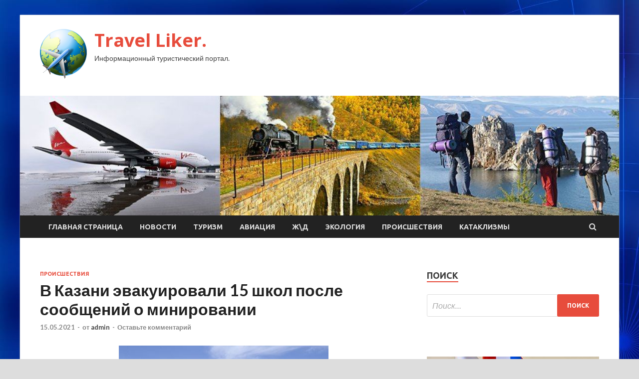

--- FILE ---
content_type: text/html; charset=UTF-8
request_url: https://fastliker.ru/proisshestviya/v-kazani-evakyirovali-15-shkol-posle-soobshenii-o-minirovanii.html
body_size: 19051
content:
<!DOCTYPE html>
<html lang="ru-RU">
<head>
<meta charset="UTF-8">
<meta name="viewport" content="width=device-width, initial-scale=1">
<link rel="profile" href="http://gmpg.org/xfn/11">

<title>В Казани эвакуировали 15 школ после сообщений о минировании &#8212; Travel Liker.</title>
    <style>
        #wpadminbar #wp-admin-bar-p404_free_top_button .ab-icon:before {
            content: "\f103";
            color: red;
            top: 2px;
        }
    </style>
<meta name='robots' content='max-image-preview:large' />
<link rel='dns-prefetch' href='//fonts.googleapis.com' />
<link rel="alternate" type="application/rss+xml" title="Travel Liker. &raquo; Лента" href="https://fastliker.ru/feed" />
<link rel="alternate" type="application/rss+xml" title="Travel Liker. &raquo; Лента комментариев" href="https://fastliker.ru/comments/feed" />
<link rel="alternate" type="application/rss+xml" title="Travel Liker. &raquo; Лента комментариев к &laquo;В Казани эвакуировали 15 школ после сообщений о минировании&raquo;" href="https://fastliker.ru/proisshestviya/v-kazani-evakyirovali-15-shkol-posle-soobshenii-o-minirovanii.html/feed" />
<link rel="alternate" title="oEmbed (JSON)" type="application/json+oembed" href="https://fastliker.ru/wp-json/oembed/1.0/embed?url=https%3A%2F%2Ffastliker.ru%2Fproisshestviya%2Fv-kazani-evakyirovali-15-shkol-posle-soobshenii-o-minirovanii.html" />
<link rel="alternate" title="oEmbed (XML)" type="text/xml+oembed" href="https://fastliker.ru/wp-json/oembed/1.0/embed?url=https%3A%2F%2Ffastliker.ru%2Fproisshestviya%2Fv-kazani-evakyirovali-15-shkol-posle-soobshenii-o-minirovanii.html&#038;format=xml" />
<style id='wp-img-auto-sizes-contain-inline-css' type='text/css'>
img:is([sizes=auto i],[sizes^="auto," i]){contain-intrinsic-size:3000px 1500px}
/*# sourceURL=wp-img-auto-sizes-contain-inline-css */
</style>
<style id='wp-emoji-styles-inline-css' type='text/css'>

	img.wp-smiley, img.emoji {
		display: inline !important;
		border: none !important;
		box-shadow: none !important;
		height: 1em !important;
		width: 1em !important;
		margin: 0 0.07em !important;
		vertical-align: -0.1em !important;
		background: none !important;
		padding: 0 !important;
	}
/*# sourceURL=wp-emoji-styles-inline-css */
</style>
<style id='wp-block-library-inline-css' type='text/css'>
:root{--wp-block-synced-color:#7a00df;--wp-block-synced-color--rgb:122,0,223;--wp-bound-block-color:var(--wp-block-synced-color);--wp-editor-canvas-background:#ddd;--wp-admin-theme-color:#007cba;--wp-admin-theme-color--rgb:0,124,186;--wp-admin-theme-color-darker-10:#006ba1;--wp-admin-theme-color-darker-10--rgb:0,107,160.5;--wp-admin-theme-color-darker-20:#005a87;--wp-admin-theme-color-darker-20--rgb:0,90,135;--wp-admin-border-width-focus:2px}@media (min-resolution:192dpi){:root{--wp-admin-border-width-focus:1.5px}}.wp-element-button{cursor:pointer}:root .has-very-light-gray-background-color{background-color:#eee}:root .has-very-dark-gray-background-color{background-color:#313131}:root .has-very-light-gray-color{color:#eee}:root .has-very-dark-gray-color{color:#313131}:root .has-vivid-green-cyan-to-vivid-cyan-blue-gradient-background{background:linear-gradient(135deg,#00d084,#0693e3)}:root .has-purple-crush-gradient-background{background:linear-gradient(135deg,#34e2e4,#4721fb 50%,#ab1dfe)}:root .has-hazy-dawn-gradient-background{background:linear-gradient(135deg,#faaca8,#dad0ec)}:root .has-subdued-olive-gradient-background{background:linear-gradient(135deg,#fafae1,#67a671)}:root .has-atomic-cream-gradient-background{background:linear-gradient(135deg,#fdd79a,#004a59)}:root .has-nightshade-gradient-background{background:linear-gradient(135deg,#330968,#31cdcf)}:root .has-midnight-gradient-background{background:linear-gradient(135deg,#020381,#2874fc)}:root{--wp--preset--font-size--normal:16px;--wp--preset--font-size--huge:42px}.has-regular-font-size{font-size:1em}.has-larger-font-size{font-size:2.625em}.has-normal-font-size{font-size:var(--wp--preset--font-size--normal)}.has-huge-font-size{font-size:var(--wp--preset--font-size--huge)}.has-text-align-center{text-align:center}.has-text-align-left{text-align:left}.has-text-align-right{text-align:right}.has-fit-text{white-space:nowrap!important}#end-resizable-editor-section{display:none}.aligncenter{clear:both}.items-justified-left{justify-content:flex-start}.items-justified-center{justify-content:center}.items-justified-right{justify-content:flex-end}.items-justified-space-between{justify-content:space-between}.screen-reader-text{border:0;clip-path:inset(50%);height:1px;margin:-1px;overflow:hidden;padding:0;position:absolute;width:1px;word-wrap:normal!important}.screen-reader-text:focus{background-color:#ddd;clip-path:none;color:#444;display:block;font-size:1em;height:auto;left:5px;line-height:normal;padding:15px 23px 14px;text-decoration:none;top:5px;width:auto;z-index:100000}html :where(.has-border-color){border-style:solid}html :where([style*=border-top-color]){border-top-style:solid}html :where([style*=border-right-color]){border-right-style:solid}html :where([style*=border-bottom-color]){border-bottom-style:solid}html :where([style*=border-left-color]){border-left-style:solid}html :where([style*=border-width]){border-style:solid}html :where([style*=border-top-width]){border-top-style:solid}html :where([style*=border-right-width]){border-right-style:solid}html :where([style*=border-bottom-width]){border-bottom-style:solid}html :where([style*=border-left-width]){border-left-style:solid}html :where(img[class*=wp-image-]){height:auto;max-width:100%}:where(figure){margin:0 0 1em}html :where(.is-position-sticky){--wp-admin--admin-bar--position-offset:var(--wp-admin--admin-bar--height,0px)}@media screen and (max-width:600px){html :where(.is-position-sticky){--wp-admin--admin-bar--position-offset:0px}}

/*# sourceURL=wp-block-library-inline-css */
</style><style id='global-styles-inline-css' type='text/css'>
:root{--wp--preset--aspect-ratio--square: 1;--wp--preset--aspect-ratio--4-3: 4/3;--wp--preset--aspect-ratio--3-4: 3/4;--wp--preset--aspect-ratio--3-2: 3/2;--wp--preset--aspect-ratio--2-3: 2/3;--wp--preset--aspect-ratio--16-9: 16/9;--wp--preset--aspect-ratio--9-16: 9/16;--wp--preset--color--black: #000000;--wp--preset--color--cyan-bluish-gray: #abb8c3;--wp--preset--color--white: #ffffff;--wp--preset--color--pale-pink: #f78da7;--wp--preset--color--vivid-red: #cf2e2e;--wp--preset--color--luminous-vivid-orange: #ff6900;--wp--preset--color--luminous-vivid-amber: #fcb900;--wp--preset--color--light-green-cyan: #7bdcb5;--wp--preset--color--vivid-green-cyan: #00d084;--wp--preset--color--pale-cyan-blue: #8ed1fc;--wp--preset--color--vivid-cyan-blue: #0693e3;--wp--preset--color--vivid-purple: #9b51e0;--wp--preset--gradient--vivid-cyan-blue-to-vivid-purple: linear-gradient(135deg,rgb(6,147,227) 0%,rgb(155,81,224) 100%);--wp--preset--gradient--light-green-cyan-to-vivid-green-cyan: linear-gradient(135deg,rgb(122,220,180) 0%,rgb(0,208,130) 100%);--wp--preset--gradient--luminous-vivid-amber-to-luminous-vivid-orange: linear-gradient(135deg,rgb(252,185,0) 0%,rgb(255,105,0) 100%);--wp--preset--gradient--luminous-vivid-orange-to-vivid-red: linear-gradient(135deg,rgb(255,105,0) 0%,rgb(207,46,46) 100%);--wp--preset--gradient--very-light-gray-to-cyan-bluish-gray: linear-gradient(135deg,rgb(238,238,238) 0%,rgb(169,184,195) 100%);--wp--preset--gradient--cool-to-warm-spectrum: linear-gradient(135deg,rgb(74,234,220) 0%,rgb(151,120,209) 20%,rgb(207,42,186) 40%,rgb(238,44,130) 60%,rgb(251,105,98) 80%,rgb(254,248,76) 100%);--wp--preset--gradient--blush-light-purple: linear-gradient(135deg,rgb(255,206,236) 0%,rgb(152,150,240) 100%);--wp--preset--gradient--blush-bordeaux: linear-gradient(135deg,rgb(254,205,165) 0%,rgb(254,45,45) 50%,rgb(107,0,62) 100%);--wp--preset--gradient--luminous-dusk: linear-gradient(135deg,rgb(255,203,112) 0%,rgb(199,81,192) 50%,rgb(65,88,208) 100%);--wp--preset--gradient--pale-ocean: linear-gradient(135deg,rgb(255,245,203) 0%,rgb(182,227,212) 50%,rgb(51,167,181) 100%);--wp--preset--gradient--electric-grass: linear-gradient(135deg,rgb(202,248,128) 0%,rgb(113,206,126) 100%);--wp--preset--gradient--midnight: linear-gradient(135deg,rgb(2,3,129) 0%,rgb(40,116,252) 100%);--wp--preset--font-size--small: 13px;--wp--preset--font-size--medium: 20px;--wp--preset--font-size--large: 36px;--wp--preset--font-size--x-large: 42px;--wp--preset--spacing--20: 0.44rem;--wp--preset--spacing--30: 0.67rem;--wp--preset--spacing--40: 1rem;--wp--preset--spacing--50: 1.5rem;--wp--preset--spacing--60: 2.25rem;--wp--preset--spacing--70: 3.38rem;--wp--preset--spacing--80: 5.06rem;--wp--preset--shadow--natural: 6px 6px 9px rgba(0, 0, 0, 0.2);--wp--preset--shadow--deep: 12px 12px 50px rgba(0, 0, 0, 0.4);--wp--preset--shadow--sharp: 6px 6px 0px rgba(0, 0, 0, 0.2);--wp--preset--shadow--outlined: 6px 6px 0px -3px rgb(255, 255, 255), 6px 6px rgb(0, 0, 0);--wp--preset--shadow--crisp: 6px 6px 0px rgb(0, 0, 0);}:where(.is-layout-flex){gap: 0.5em;}:where(.is-layout-grid){gap: 0.5em;}body .is-layout-flex{display: flex;}.is-layout-flex{flex-wrap: wrap;align-items: center;}.is-layout-flex > :is(*, div){margin: 0;}body .is-layout-grid{display: grid;}.is-layout-grid > :is(*, div){margin: 0;}:where(.wp-block-columns.is-layout-flex){gap: 2em;}:where(.wp-block-columns.is-layout-grid){gap: 2em;}:where(.wp-block-post-template.is-layout-flex){gap: 1.25em;}:where(.wp-block-post-template.is-layout-grid){gap: 1.25em;}.has-black-color{color: var(--wp--preset--color--black) !important;}.has-cyan-bluish-gray-color{color: var(--wp--preset--color--cyan-bluish-gray) !important;}.has-white-color{color: var(--wp--preset--color--white) !important;}.has-pale-pink-color{color: var(--wp--preset--color--pale-pink) !important;}.has-vivid-red-color{color: var(--wp--preset--color--vivid-red) !important;}.has-luminous-vivid-orange-color{color: var(--wp--preset--color--luminous-vivid-orange) !important;}.has-luminous-vivid-amber-color{color: var(--wp--preset--color--luminous-vivid-amber) !important;}.has-light-green-cyan-color{color: var(--wp--preset--color--light-green-cyan) !important;}.has-vivid-green-cyan-color{color: var(--wp--preset--color--vivid-green-cyan) !important;}.has-pale-cyan-blue-color{color: var(--wp--preset--color--pale-cyan-blue) !important;}.has-vivid-cyan-blue-color{color: var(--wp--preset--color--vivid-cyan-blue) !important;}.has-vivid-purple-color{color: var(--wp--preset--color--vivid-purple) !important;}.has-black-background-color{background-color: var(--wp--preset--color--black) !important;}.has-cyan-bluish-gray-background-color{background-color: var(--wp--preset--color--cyan-bluish-gray) !important;}.has-white-background-color{background-color: var(--wp--preset--color--white) !important;}.has-pale-pink-background-color{background-color: var(--wp--preset--color--pale-pink) !important;}.has-vivid-red-background-color{background-color: var(--wp--preset--color--vivid-red) !important;}.has-luminous-vivid-orange-background-color{background-color: var(--wp--preset--color--luminous-vivid-orange) !important;}.has-luminous-vivid-amber-background-color{background-color: var(--wp--preset--color--luminous-vivid-amber) !important;}.has-light-green-cyan-background-color{background-color: var(--wp--preset--color--light-green-cyan) !important;}.has-vivid-green-cyan-background-color{background-color: var(--wp--preset--color--vivid-green-cyan) !important;}.has-pale-cyan-blue-background-color{background-color: var(--wp--preset--color--pale-cyan-blue) !important;}.has-vivid-cyan-blue-background-color{background-color: var(--wp--preset--color--vivid-cyan-blue) !important;}.has-vivid-purple-background-color{background-color: var(--wp--preset--color--vivid-purple) !important;}.has-black-border-color{border-color: var(--wp--preset--color--black) !important;}.has-cyan-bluish-gray-border-color{border-color: var(--wp--preset--color--cyan-bluish-gray) !important;}.has-white-border-color{border-color: var(--wp--preset--color--white) !important;}.has-pale-pink-border-color{border-color: var(--wp--preset--color--pale-pink) !important;}.has-vivid-red-border-color{border-color: var(--wp--preset--color--vivid-red) !important;}.has-luminous-vivid-orange-border-color{border-color: var(--wp--preset--color--luminous-vivid-orange) !important;}.has-luminous-vivid-amber-border-color{border-color: var(--wp--preset--color--luminous-vivid-amber) !important;}.has-light-green-cyan-border-color{border-color: var(--wp--preset--color--light-green-cyan) !important;}.has-vivid-green-cyan-border-color{border-color: var(--wp--preset--color--vivid-green-cyan) !important;}.has-pale-cyan-blue-border-color{border-color: var(--wp--preset--color--pale-cyan-blue) !important;}.has-vivid-cyan-blue-border-color{border-color: var(--wp--preset--color--vivid-cyan-blue) !important;}.has-vivid-purple-border-color{border-color: var(--wp--preset--color--vivid-purple) !important;}.has-vivid-cyan-blue-to-vivid-purple-gradient-background{background: var(--wp--preset--gradient--vivid-cyan-blue-to-vivid-purple) !important;}.has-light-green-cyan-to-vivid-green-cyan-gradient-background{background: var(--wp--preset--gradient--light-green-cyan-to-vivid-green-cyan) !important;}.has-luminous-vivid-amber-to-luminous-vivid-orange-gradient-background{background: var(--wp--preset--gradient--luminous-vivid-amber-to-luminous-vivid-orange) !important;}.has-luminous-vivid-orange-to-vivid-red-gradient-background{background: var(--wp--preset--gradient--luminous-vivid-orange-to-vivid-red) !important;}.has-very-light-gray-to-cyan-bluish-gray-gradient-background{background: var(--wp--preset--gradient--very-light-gray-to-cyan-bluish-gray) !important;}.has-cool-to-warm-spectrum-gradient-background{background: var(--wp--preset--gradient--cool-to-warm-spectrum) !important;}.has-blush-light-purple-gradient-background{background: var(--wp--preset--gradient--blush-light-purple) !important;}.has-blush-bordeaux-gradient-background{background: var(--wp--preset--gradient--blush-bordeaux) !important;}.has-luminous-dusk-gradient-background{background: var(--wp--preset--gradient--luminous-dusk) !important;}.has-pale-ocean-gradient-background{background: var(--wp--preset--gradient--pale-ocean) !important;}.has-electric-grass-gradient-background{background: var(--wp--preset--gradient--electric-grass) !important;}.has-midnight-gradient-background{background: var(--wp--preset--gradient--midnight) !important;}.has-small-font-size{font-size: var(--wp--preset--font-size--small) !important;}.has-medium-font-size{font-size: var(--wp--preset--font-size--medium) !important;}.has-large-font-size{font-size: var(--wp--preset--font-size--large) !important;}.has-x-large-font-size{font-size: var(--wp--preset--font-size--x-large) !important;}
/*# sourceURL=global-styles-inline-css */
</style>

<style id='classic-theme-styles-inline-css' type='text/css'>
/*! This file is auto-generated */
.wp-block-button__link{color:#fff;background-color:#32373c;border-radius:9999px;box-shadow:none;text-decoration:none;padding:calc(.667em + 2px) calc(1.333em + 2px);font-size:1.125em}.wp-block-file__button{background:#32373c;color:#fff;text-decoration:none}
/*# sourceURL=/wp-includes/css/classic-themes.min.css */
</style>
<link rel='stylesheet' id='hitmag-fonts-css' href='//fonts.googleapis.com/css?family=Ubuntu%3A400%2C500%2C700%7CLato%3A400%2C700%2C400italic%2C700italic%7COpen+Sans%3A400%2C400italic%2C700&#038;subset=latin%2Clatin-ext' type='text/css' media='all' />
<link rel='stylesheet' id='font-awesome-css' href='https://fastliker.ru/wp-content/themes/hitmag/css/font-awesome.min.css?ver=4.7.0' type='text/css' media='all' />
<link rel='stylesheet' id='hitmag-style-css' href='https://fastliker.ru/wp-content/themes/hitmag/style.css?ver=29a0058aef684d27a5c2ce2de71ade25' type='text/css' media='all' />
<link rel='stylesheet' id='jquery-flexslider-css' href='https://fastliker.ru/wp-content/themes/hitmag/css/flexslider.css?ver=29a0058aef684d27a5c2ce2de71ade25' type='text/css' media='screen' />
<link rel='stylesheet' id='jquery-magnific-popup-css' href='https://fastliker.ru/wp-content/themes/hitmag/css/magnific-popup.css?ver=29a0058aef684d27a5c2ce2de71ade25' type='text/css' media='all' />
<link rel='stylesheet' id='wp-pagenavi-css' href='https://fastliker.ru/wp-content/plugins/wp-pagenavi/pagenavi-css.css?ver=2.70' type='text/css' media='all' />
<script type="text/javascript" src="https://fastliker.ru/wp-includes/js/jquery/jquery.min.js?ver=3.7.1" id="jquery-core-js"></script>
<script type="text/javascript" src="https://fastliker.ru/wp-includes/js/jquery/jquery-migrate.min.js?ver=3.4.1" id="jquery-migrate-js"></script>
<link rel="https://api.w.org/" href="https://fastliker.ru/wp-json/" /><link rel="alternate" title="JSON" type="application/json" href="https://fastliker.ru/wp-json/wp/v2/posts/565" /><link rel="EditURI" type="application/rsd+xml" title="RSD" href="https://fastliker.ru/xmlrpc.php?rsd" />

<link rel="canonical" href="https://fastliker.ru/proisshestviya/v-kazani-evakyirovali-15-shkol-posle-soobshenii-o-minirovanii.html" />
<link rel='shortlink' href='https://fastliker.ru/?p=565' />
<link rel="pingback" href="https://fastliker.ru/xmlrpc.php"><style type="text/css" id="custom-background-css">
body.custom-background { background-image: url("https://fastliker.ru/wp-content/uploads/2021/05/sinyaya.jpg"); background-position: left top; background-size: auto; background-repeat: repeat; background-attachment: scroll; }
</style>
	<link rel="icon" href="https://fastliker.ru/wp-content/uploads/2021/05/turizm3-150x150.png" sizes="32x32" />
<link rel="icon" href="https://fastliker.ru/wp-content/uploads/2021/05/turizm3-e1620628874641.png" sizes="192x192" />
<link rel="apple-touch-icon" href="https://fastliker.ru/wp-content/uploads/2021/05/turizm3-e1620628874641.png" />
<meta name="msapplication-TileImage" content="https://fastliker.ru/wp-content/uploads/2021/05/turizm3-e1620628874641.png" />
<link rel="alternate" type="application/rss+xml" title="RSS" href="https://fastliker.ru/rsslatest.xml" /></head>

<body class="wp-singular post-template-default single single-post postid-565 single-format-standard custom-background wp-custom-logo wp-theme-hitmag th-right-sidebar">

<div id="page" class="site hitmag-wrapper">
	<a class="skip-link screen-reader-text" href="#content">Перейти к содержимому</a>

	<header id="masthead" class="site-header" role="banner">
		
		
		<div class="header-main-area">
			<div class="hm-container">
			<div class="site-branding">
				<div class="site-branding-content">
					<div class="hm-logo">
						<a href="https://fastliker.ru/" class="custom-logo-link" rel="home"><img width="94" height="100" src="https://fastliker.ru/wp-content/uploads/2021/05/turizm3-e1620628874641.png" class="custom-logo" alt="Travel Liker." decoding="async" /></a>					</div><!-- .hm-logo -->

					<div class="hm-site-title">
													<p class="site-title"><a href="https://fastliker.ru/" rel="home">Travel Liker.</a></p>
													<p class="site-description">Информационный туристический портал.</p>
											</div><!-- .hm-site-title -->
				</div><!-- .site-branding-content -->
			</div><!-- .site-branding -->

						</div><!-- .hm-container -->
		</div><!-- .header-main-area -->

		<div class="hm-header-image"><img src="https://fastliker.ru/wp-content/uploads/2021/05/travel_liker_croped.jpg" height="199" width="994" alt="" /></div>
		<div class="hm-nav-container">
			<nav id="site-navigation" class="main-navigation" role="navigation">
				<div class="hm-container">
				<div class="menu-glavnoe-menyu-container"><ul id="primary-menu" class="menu"><li id="menu-item-19" class="menu-item menu-item-type-custom menu-item-object-custom menu-item-home menu-item-19"><a href="http://fastliker.ru/">Главная страница</a></li>
<li id="menu-item-79" class="menu-item menu-item-type-taxonomy menu-item-object-category menu-item-79"><a href="https://fastliker.ru/category/novosti">Новости</a></li>
<li id="menu-item-78" class="menu-item menu-item-type-taxonomy menu-item-object-category menu-item-78"><a href="https://fastliker.ru/category/turizm">Туризм</a></li>
<li id="menu-item-74" class="menu-item menu-item-type-taxonomy menu-item-object-category menu-item-74"><a href="https://fastliker.ru/category/aviaciya">Авиация</a></li>
<li id="menu-item-77" class="menu-item menu-item-type-taxonomy menu-item-object-category menu-item-77"><a href="https://fastliker.ru/category/zhd">Ж\Д</a></li>
<li id="menu-item-75" class="menu-item menu-item-type-taxonomy menu-item-object-category menu-item-75"><a href="https://fastliker.ru/category/ekologiya">Экология</a></li>
<li id="menu-item-80" class="menu-item menu-item-type-taxonomy menu-item-object-category current-post-ancestor current-menu-parent current-post-parent menu-item-80"><a href="https://fastliker.ru/category/proisshestviya">Происшествия</a></li>
<li id="menu-item-76" class="menu-item menu-item-type-taxonomy menu-item-object-category menu-item-76"><a href="https://fastliker.ru/category/kataklizmy">Катаклизмы</a></li>
</ul></div>
									<div class="hm-search-button-icon"></div>
					<div class="hm-search-box-container">
						<div class="hm-search-box">
							<form role="search" method="get" class="search-form" action="https://fastliker.ru/">
				<label>
					<span class="screen-reader-text">Найти:</span>
					<input type="search" class="search-field" placeholder="Поиск&hellip;" value="" name="s" />
				</label>
				<input type="submit" class="search-submit" value="Поиск" />
			</form>						</div><!-- th-search-box -->
					</div><!-- .th-search-box-container -->
								</div><!-- .hm-container -->
			</nav><!-- #site-navigation -->
			<a href="#" class="navbutton" id="main-nav-button">Главное меню</a>
			<div class="responsive-mainnav"></div>
		</div><!-- .hm-nav-container -->

		
	</header><!-- #masthead -->

	<div id="content" class="site-content">
		<div class="hm-container">

	<div id="primary" class="content-area">
		<main id="main" class="site-main" role="main">

		
<article id="post-565" class="hitmag-single post-565 post type-post status-publish format-standard has-post-thumbnail hentry category-proisshestviya">
	<header class="entry-header">
		<div class="cat-links"><a href="https://fastliker.ru/category/proisshestviya" rel="category tag">Происшествия</a></div><h1 class="entry-title">В Казани эвакуировали 15 школ после сообщений о минировании</h1>		<div class="entry-meta">
			<span class="posted-on"><a href="https://fastliker.ru/proisshestviya/v-kazani-evakyirovali-15-shkol-posle-soobshenii-o-minirovanii.html" rel="bookmark"><time class="entry-date published updated" datetime="2021-05-15T12:35:03+03:00">15.05.2021</time></a></span><span class="meta-sep"> - </span><span class="byline"> от <span class="author vcard"><a class="url fn n" href="https://fastliker.ru/author/admin">admin</a></span></span><span class="meta-sep"> - </span><span class="comments-link"><a href="https://fastliker.ru/proisshestviya/v-kazani-evakyirovali-15-shkol-posle-soobshenii-o-minirovanii.html#respond">Оставьте комментарий</a></span>		</div><!-- .entry-meta -->
		
	</header><!-- .entry-header -->
	
	

	<div class="entry-content">
		<p><img decoding="async" alt="В Казани эвакуировали 15&nbsp;школ после сообщений о&nbsp;минировании" src="/wp-content/uploads/2021/05/v-kazani-evakuirovali-15nbspshkol-posle-soobshhenij-onbspminirovanii-befda8c.jpg" class="aligncenter" /> </p>
<p>Фото: Максим Богодвид / РИА Новости</p>
<p>В Казани эвакуировали учеников и сотрудников 15 школ после анонимных сообщений о взрывных устройствах в зданиях. Об этом сообщает «Интерфакс» со ссылкой на мэрию столицы Татарстана.</p>
<p>«Поступают сообщения об эвакуациях школ по городу. В <span id="more-565"></span>каждой из школ работают спецслужбы, которые проверяют сообщения. Все дети и сотрудники эвакуированы в оперативном порядке», — говорится в сообщении.</p>
<p>Ранее по Москве после стрельбы в казанской школе №175 прокатилась волна сообщений о нападениях и взрывах. В частности, поступили данные о готовившемся нападении на школу в центре столицы, а также о минировании на территории торгового центра и метро.</p>
<p>Нападение в гимназии №175 на улице Файзи в Казани произошло утром 11 мая. Атаку устроил 19-летний выпускник школы, бывший студент Ильназ Галявиев. Он начал готовить нападение на учебное заведение с февраля, для чего приобрел в Йошкар-Оле огнестрельное оружие. Погибли 9 человек, пострадали 24. Галявиева заключили под стражу, его обвиняют в массовом убийстве. На допросе бывший студент называл себя богом, соответствующая надпись была и на его маске в момент атаки.</p>
<p class="b-topic__content__author" itemprop="author" itemscope="" itemtype="https://schema.org/Person">Адам Гурьев</p>
<p>Источник: <a href="http://lenta.ru/news/2021/05/15/minirovanie/" rel="nofollow noopener" target="_blank">lenta.ru</a> </p>
	</div><!-- .entry-content -->

	<footer class="entry-footer">
			</footer><!-- .entry-footer -->
</article><!-- #post-## -->

    <div class="hm-related-posts">
    
    <div class="wt-container">
        <h4 class="widget-title">Похожие записи</h4>
    </div>

    <div class="hmrp-container">

        
                <div class="hm-rel-post">
                    <a href="https://fastliker.ru/proisshestviya/kadyrov-poobeshal-pokinyt-svoi-post-v-slychae-pobedy-blogera-v-drake-s-ego-synom.html" rel="bookmark" title="Кадыров пообещал покинуть свой пост в случае победы блогера в драке с его сыном">
                        <img width="348" height="215" src="https://fastliker.ru/wp-content/uploads/2021/05/kadyrov-poobeshhal-pokinut-svoj-post-vnbspsluchae-pobedy-blogera-vnbspdrake-snbspego-synom-bb044ea-348x215.jpg" class="attachment-hitmag-grid size-hitmag-grid wp-post-image" alt="" decoding="async" fetchpriority="high" />                    </a>
                    <h3 class="post-title">
                        <a href="https://fastliker.ru/proisshestviya/kadyrov-poobeshal-pokinyt-svoi-post-v-slychae-pobedy-blogera-v-drake-s-ego-synom.html" rel="bookmark" title="Кадыров пообещал покинуть свой пост в случае победы блогера в драке с его сыном">
                            Кадыров пообещал покинуть свой пост в случае победы блогера в драке с его сыном                        </a>
                    </h3>
                    <p class="hms-meta"><time class="entry-date published updated" datetime="2021-05-30T02:35:06+03:00">30.05.2021</time></p>
                </div>
            
            
                <div class="hm-rel-post">
                    <a href="https://fastliker.ru/proisshestviya/ymer-osnovatel-rossiiskogo-infobiznesa.html" rel="bookmark" title="Умер основатель российского инфобизнеса">
                        <img width="348" height="215" src="https://fastliker.ru/wp-content/uploads/2021/05/umer-osnovatel-rossijskogo-infobiznesa-6f4d171-348x215.jpg" class="attachment-hitmag-grid size-hitmag-grid wp-post-image" alt="" decoding="async" />                    </a>
                    <h3 class="post-title">
                        <a href="https://fastliker.ru/proisshestviya/ymer-osnovatel-rossiiskogo-infobiznesa.html" rel="bookmark" title="Умер основатель российского инфобизнеса">
                            Умер основатель российского инфобизнеса                        </a>
                    </h3>
                    <p class="hms-meta"><time class="entry-date published updated" datetime="2021-05-30T02:35:05+03:00">30.05.2021</time></p>
                </div>
            
            
                <div class="hm-rel-post">
                    <a href="https://fastliker.ru/proisshestviya/pytin-i-lykashenko-prokatilis-na-iahte.html" rel="bookmark" title="Путин и Лукашенко прокатились на яхте">
                        <img width="348" height="215" src="https://fastliker.ru/wp-content/uploads/2021/05/putin-inbsplukashenko-prokatilis-nanbspjahte-38901ba-348x215.jpg" class="attachment-hitmag-grid size-hitmag-grid wp-post-image" alt="" decoding="async" />                    </a>
                    <h3 class="post-title">
                        <a href="https://fastliker.ru/proisshestviya/pytin-i-lykashenko-prokatilis-na-iahte.html" rel="bookmark" title="Путин и Лукашенко прокатились на яхте">
                            Путин и Лукашенко прокатились на яхте                        </a>
                    </h3>
                    <p class="hms-meta"><time class="entry-date published updated" datetime="2021-05-30T02:35:04+03:00">30.05.2021</time></p>
                </div>
            
            
    </div>
    </div>

    
	<nav class="navigation post-navigation" aria-label="Записи">
		<h2 class="screen-reader-text">Навигация по записям</h2>
		<div class="nav-links"><div class="nav-previous"><a href="https://fastliker.ru/novosti/politolog-negativno-ocenil-ideu-vnedreniia-travel-pass-aeroflotom.html" rel="prev"><span class="meta-nav" aria-hidden="true">Предыдущая статья</span> <span class="post-title">Политолог негативно оценил идею внедрения Travel Pass «Аэрофлотом»</span></a></div><div class="nav-next"><a href="https://fastliker.ru/proisshestviya/poiavilis-podrobnosti-o-eshe-odnom-schitavshem-sebia-bogom-kazanskom-stydente.html" rel="next"><span class="meta-nav" aria-hidden="true">Следующая статья</span> <span class="post-title">Появились подробности о еще одном считавшем себя богом казанском студенте</span></a></div></div>
	</nav><div class="hm-authorbox">

    <div class="hm-author-img">
        <img alt='' src='https://secure.gravatar.com/avatar/5fdb85cac86e45de2473cae2fb150b8501f466c267d3d07ed0727a97153d5b64?s=100&#038;d=mm&#038;r=g' srcset='https://secure.gravatar.com/avatar/5fdb85cac86e45de2473cae2fb150b8501f466c267d3d07ed0727a97153d5b64?s=200&#038;d=mm&#038;r=g 2x' class='avatar avatar-100 photo' height='100' width='100' loading='lazy' decoding='async'/>    </div>

    <div class="hm-author-content">
        <h4 class="author-name">О admin</h4>
        <p class="author-description"></p>
        <a class="author-posts-link" href="https://fastliker.ru/author/admin" title="admin">
            Посмотреть все записи автора admin &rarr;        </a>
    </div>

</div>﻿
<div id="comments" class="comments-area">

		<div id="respond" class="comment-respond">
		<h3 id="reply-title" class="comment-reply-title">Добавить комментарий</h3><p class="must-log-in">Для отправки комментария вам необходимо <a href="https://fastliker.ru/administratror_login/?redirect_to=https%3A%2F%2Ffastliker.ru%2Fproisshestviya%2Fv-kazani-evakyirovali-15-shkol-posle-soobshenii-o-minirovanii.html">авторизоваться</a>.</p>	</div><!-- #respond -->
	
</div><!-- #comments -->

		</main><!-- #main -->
	</div><!-- #primary -->

<p></p>

<script async="async" src="https://w.uptolike.com/widgets/v1/zp.js?pid=lf6094933aa2699bd969df4c155930557caa3d4357" type="text/javascript"></script>

<aside id="secondary" class="widget-area" role="complementary">
	<section id="search-3" class="widget widget_search"><h4 class="widget-title">Поиск</h4><form role="search" method="get" class="search-form" action="https://fastliker.ru/">
				<label>
					<span class="screen-reader-text">Найти:</span>
					<input type="search" class="search-field" placeholder="Поиск&hellip;" value="" name="s" />
				</label>
				<input type="submit" class="search-submit" value="Поиск" />
			</form></section><section id="execphp-2" class="widget widget_execphp">			<div class="execphpwidget"></div>
		</section><section id="hitmag_dual_category_posts-2" class="widget widget_hitmag_dual_category_posts">		<!-- Category 1 -->
		<div class="hm-dualc-left">
			
                                                                    
                        <div class="hmbd-post">
                                                            <a href="https://fastliker.ru/ekologiya/mejdynarodnyi-ekspert-klimaticheskie-izmeneniia-vyzov-kak-dlia-nornikelia-tak-i-dlia-vsei-strany.html" title="Международный эксперт: «Климатические изменения&nbsp;&mdash; вызов как для «Норникеля», так и для всей страны»"><img width="300" height="200" src="https://fastliker.ru/wp-content/uploads/2021/05/mezhdunarodnyj-ekspert-klimaticheskie-izmenenija-vyzov-kak-dlja-nornikelja-tak-i-dlja-vsej-strany-bafd63a.jpg" class="attachment-hitmag-grid size-hitmag-grid wp-post-image" alt="" decoding="async" loading="lazy" /></a>
                            
                            <div class="cat-links"><a href="https://fastliker.ru/category/ekologiya" rel="category tag">Экология</a></div>
                            <h3 class="hmb-entry-title"><a href="https://fastliker.ru/ekologiya/mejdynarodnyi-ekspert-klimaticheskie-izmeneniia-vyzov-kak-dlia-nornikelia-tak-i-dlia-vsei-strany.html" rel="bookmark">Международный эксперт: «Климатические изменения&nbsp;&mdash; вызов как для «Норникеля», так и для всей страны»</a></h3>						

                            <div class="hmb-entry-meta">
                                <span class="posted-on"><a href="https://fastliker.ru/ekologiya/mejdynarodnyi-ekspert-klimaticheskie-izmeneniia-vyzov-kak-dlia-nornikelia-tak-i-dlia-vsei-strany.html" rel="bookmark"><time class="entry-date published updated" datetime="2021-05-29T17:35:06+03:00">29.05.2021</time></a></span><span class="meta-sep"> - </span><span class="byline"> от <span class="author vcard"><a class="url fn n" href="https://fastliker.ru/author/admin">admin</a></span></span><span class="meta-sep"> - </span><span class="comments-link"><a href="https://fastliker.ru/ekologiya/mejdynarodnyi-ekspert-klimaticheskie-izmeneniia-vyzov-kak-dlia-nornikelia-tak-i-dlia-vsei-strany.html#respond">Оставьте комментарий</a></span>                            </div><!-- .entry-meta -->

                            <div class="hmb-entry-summary"><p>В рамках презентации годового отчета об устойчивом развитии «Норильского никеля» специалисты объективно оценили экологические достижения ГМК, а также обозначили риски, с которыми в ближайшие годы могут столкнуться компании, ведущие производственную деятельность</p>
</div>
                        </div><!-- .hmbd-post -->

                                                                                                    <div class="hms-post">
                                                            <div class="hms-thumb">
                                    <a href="https://fastliker.ru/ekologiya/zakonoproekt-napravlennyi-na-yregylirovanie-otnoshenii-sviazannyh-s-ogranicheniem-vybrosov-parnikovyh-gazov-podgotovlen-ko-vtoromy-chteniu.html" rel="bookmark" title="Законопроект, направленный на урегулирование отношений, связанных с ограничением выбросов парниковых газов, подготовлен ко второму чтению">	
                                        <img width="135" height="93" src="https://fastliker.ru/wp-content/uploads/2021/05/zakonoproekt-napravlennyj-na-uregulirovanie-otnoshenij-svjazannyh-s-ogranicheniem-vybrosov-parnikovyh-gazov-podgotovlen-ko-vtoromu-chteniju-cce3550-135x93.jpg" class="attachment-hitmag-thumbnail size-hitmag-thumbnail wp-post-image" alt="" decoding="async" loading="lazy" />                                    </a>
                                </div>
                                                        <div class="hms-details">
                                <h3 class="hms-title"><a href="https://fastliker.ru/ekologiya/zakonoproekt-napravlennyi-na-yregylirovanie-otnoshenii-sviazannyh-s-ogranicheniem-vybrosov-parnikovyh-gazov-podgotovlen-ko-vtoromy-chteniu.html" rel="bookmark">Законопроект, направленный на урегулирование отношений, связанных с ограничением выбросов парниковых газов, подготовлен ко второму чтению</a></h3>                                <p class="hms-meta"><time class="entry-date published updated" datetime="2021-05-29T03:35:05+03:00">29.05.2021</time></p>
                            </div>
                        </div>
                                                                                                    <div class="hms-post">
                                                            <div class="hms-thumb">
                                    <a href="https://fastliker.ru/ekologiya/v-rossii-hotiat-sozdat-edinyu-informacionnyu-sistemy-obrasheniia-s-othodami.html" rel="bookmark" title="В России хотят создать единую информационную систему обращения с отходами">	
                                        <img width="135" height="93" src="https://fastliker.ru/wp-content/uploads/2021/05/v-rossii-hotjat-sozdat-edinuju-informacionnuju-sistemu-obrashhenija-s-othodami-dcd1119-135x93.jpg" class="attachment-hitmag-thumbnail size-hitmag-thumbnail wp-post-image" alt="" decoding="async" loading="lazy" srcset="https://fastliker.ru/wp-content/uploads/2021/05/v-rossii-hotjat-sozdat-edinuju-informacionnuju-sistemu-obrashhenija-s-othodami-dcd1119-135x93.jpg 135w, https://fastliker.ru/wp-content/uploads/2021/05/v-rossii-hotjat-sozdat-edinuju-informacionnuju-sistemu-obrashhenija-s-othodami-dcd1119-290x199.jpg 290w" sizes="auto, (max-width: 135px) 100vw, 135px" />                                    </a>
                                </div>
                                                        <div class="hms-details">
                                <h3 class="hms-title"><a href="https://fastliker.ru/ekologiya/v-rossii-hotiat-sozdat-edinyu-informacionnyu-sistemy-obrasheniia-s-othodami.html" rel="bookmark">В России хотят создать единую информационную систему обращения с отходами</a></h3>                                <p class="hms-meta"><time class="entry-date published updated" datetime="2021-05-29T03:35:04+03:00">29.05.2021</time></p>
                            </div>
                        </div>
                                                                                                    <div class="hms-post">
                                                            <div class="hms-thumb">
                                    <a href="https://fastliker.ru/ekologiya/v-yfe-otkrylsia-chastnyi-ekozavod-po-pererabotke-plastikovyh-othodov.html" rel="bookmark" title="В Уфе открылся частный экозавод по переработке пластиковых отходов">	
                                        <img width="135" height="93" src="https://fastliker.ru/wp-content/uploads/2021/05/v-ufe-otkrylsja-chastnyj-ekozavod-po-pererabotke-plastikovyh-othodov-2f1d62d-135x93.jpg" class="attachment-hitmag-thumbnail size-hitmag-thumbnail wp-post-image" alt="" decoding="async" loading="lazy" srcset="https://fastliker.ru/wp-content/uploads/2021/05/v-ufe-otkrylsja-chastnyj-ekozavod-po-pererabotke-plastikovyh-othodov-2f1d62d-135x93.jpg 135w, https://fastliker.ru/wp-content/uploads/2021/05/v-ufe-otkrylsja-chastnyj-ekozavod-po-pererabotke-plastikovyh-othodov-2f1d62d-290x200.jpg 290w" sizes="auto, (max-width: 135px) 100vw, 135px" />                                    </a>
                                </div>
                                                        <div class="hms-details">
                                <h3 class="hms-title"><a href="https://fastliker.ru/ekologiya/v-yfe-otkrylsia-chastnyi-ekozavod-po-pererabotke-plastikovyh-othodov.html" rel="bookmark">В Уфе открылся частный экозавод по переработке пластиковых отходов</a></h3>                                <p class="hms-meta"><time class="entry-date published updated" datetime="2021-05-28T20:35:07+03:00">28.05.2021</time></p>
                            </div>
                        </div>
                                                                                                    <div class="hms-post">
                                                            <div class="hms-thumb">
                                    <a href="https://fastliker.ru/ekologiya/ekonomika-zamknytogo-cikla-sohranenie-redkih-vidov-jivotnyh-i-novaia-klimaticheskaia-politika-na-planarnoi-sessii-nmek-obsydili-kluchevye-voprosy-sohraneniia-ekologii.html" rel="bookmark" title="Экономика замкнутого цикла, сохранение редких видов животных и новая климатическая политика. На планарной сессии НМЭК обсудили ключевые вопросы сохранения экологии">	
                                        <img width="135" height="93" src="https://fastliker.ru/wp-content/uploads/2021/05/ekonomika-zamknutogo-cikla-sohranenie-redkih-vidov-zhivotnyh-i-novaja-klimaticheskaja-politika-na-planarnoj-sessii-nmek-obsudili-kljuchevye-vopro-f22605f-135x93.jpg" class="attachment-hitmag-thumbnail size-hitmag-thumbnail wp-post-image" alt="" decoding="async" loading="lazy" srcset="https://fastliker.ru/wp-content/uploads/2021/05/ekonomika-zamknutogo-cikla-sohranenie-redkih-vidov-zhivotnyh-i-novaja-klimaticheskaja-politika-na-planarnoj-sessii-nmek-obsudili-kljuchevye-vopro-f22605f-135x93.jpg 135w, https://fastliker.ru/wp-content/uploads/2021/05/ekonomika-zamknutogo-cikla-sohranenie-redkih-vidov-zhivotnyh-i-novaja-klimaticheskaja-politika-na-planarnoj-sessii-nmek-obsudili-kljuchevye-vopro-f22605f-290x200.jpg 290w" sizes="auto, (max-width: 135px) 100vw, 135px" />                                    </a>
                                </div>
                                                        <div class="hms-details">
                                <h3 class="hms-title"><a href="https://fastliker.ru/ekologiya/ekonomika-zamknytogo-cikla-sohranenie-redkih-vidov-jivotnyh-i-novaia-klimaticheskaia-politika-na-planarnoi-sessii-nmek-obsydili-kluchevye-voprosy-sohraneniia-ekologii.html" rel="bookmark">Экономика замкнутого цикла, сохранение редких видов животных и новая климатическая политика. На планарной сессии НМЭК обсудили ключевые вопросы сохранения экологии</a></h3>                                <p class="hms-meta"><time class="entry-date published updated" datetime="2021-05-28T20:35:06+03:00">28.05.2021</time></p>
                            </div>
                        </div>
                                                                                                    <div class="hms-post">
                                                            <div class="hms-thumb">
                                    <a href="https://fastliker.ru/ekologiya/biznesy-stanet-jit-v-16-raza-legche.html" rel="bookmark" title="Бизнесу станет жить в 1,6 раза легче">	
                                        <img width="135" height="93" src="https://fastliker.ru/wp-content/uploads/2021/05/biznesu-stanet-zhit-v-16-raza-legche-9915b8a-135x93.jpg" class="attachment-hitmag-thumbnail size-hitmag-thumbnail wp-post-image" alt="" decoding="async" loading="lazy" srcset="https://fastliker.ru/wp-content/uploads/2021/05/biznesu-stanet-zhit-v-16-raza-legche-9915b8a-135x93.jpg 135w, https://fastliker.ru/wp-content/uploads/2021/05/biznesu-stanet-zhit-v-16-raza-legche-9915b8a-290x199.jpg 290w" sizes="auto, (max-width: 135px) 100vw, 135px" />                                    </a>
                                </div>
                                                        <div class="hms-details">
                                <h3 class="hms-title"><a href="https://fastliker.ru/ekologiya/biznesy-stanet-jit-v-16-raza-legche.html" rel="bookmark">Бизнесу станет жить в 1,6 раза легче</a></h3>                                <p class="hms-meta"><time class="entry-date published updated" datetime="2021-05-28T20:35:04+03:00">28.05.2021</time></p>
                            </div>
                        </div>
                                                                                    
		</div><!-- .hm-dualc-left -->


		<!-- Category 2 -->

		<div class="hm-dualc-right">
			
							
                            
                    <div class="hmbd-post">
                                                    <a href="https://fastliker.ru/kataklizmy/gorod-goma-v-kongo-pokinyli-600-tys-chelovek-spasaias-ot-limnicheskogo-izverjeniia.html" title="Город Гома в Конго покинули 600 тыс. человек, спасаясь от лимнического извержения"><img width="348" height="215" src="https://fastliker.ru/wp-content/uploads/2021/05/gorod-goma-v-kongo-pokinuli-600-tys-chelovek-spasajas-ot-limnicheskogo-izverzhenija-ac6b9b3-348x215.jpg" class="attachment-hitmag-grid size-hitmag-grid wp-post-image" alt="" decoding="async" loading="lazy" /></a>
                        
                        <div class="cat-links"><a href="https://fastliker.ru/category/kataklizmy" rel="category tag">Катаклизмы</a></div>
                        <h3 class="hmb-entry-title"><a href="https://fastliker.ru/kataklizmy/gorod-goma-v-kongo-pokinyli-600-tys-chelovek-spasaias-ot-limnicheskogo-izverjeniia.html" rel="bookmark">Город Гома в Конго покинули 600 тыс. человек, спасаясь от лимнического извержения</a></h3>						
                        
                        <div class="hmb-entry-meta">
                                <span class="posted-on"><a href="https://fastliker.ru/kataklizmy/gorod-goma-v-kongo-pokinyli-600-tys-chelovek-spasaias-ot-limnicheskogo-izverjeniia.html" rel="bookmark"><time class="entry-date published updated" datetime="2021-05-29T18:35:04+03:00">29.05.2021</time></a></span><span class="meta-sep"> - </span><span class="byline"> от <span class="author vcard"><a class="url fn n" href="https://fastliker.ru/author/admin">admin</a></span></span><span class="meta-sep"> - </span><span class="comments-link"><a href="https://fastliker.ru/kataklizmy/gorod-goma-v-kongo-pokinyli-600-tys-chelovek-spasaias-ot-limnicheskogo-izverjeniia.html#respond">Оставьте комментарий</a></span>                        </div><!-- .entry-meta -->
                        <div class="hmb-entry-summary"><p>Военный губернатор конголезского города Гома отдал приказ об&nbsp;эвакуации жителей, населяющих район озера Киву, из-за риска лимнического извержения и&nbsp;отравления вулканическими газами. Около 600&nbsp;тыс. человек покинули свои дома, сообщает RT. Video received: &hellip;</p>
</div>
                    </div><!-- .hmdb-post -->
                    
                                                                    
                    <div class="hms-post">
                                                    <div class="hms-thumb">
                                <a href="https://fastliker.ru/kataklizmy/lesnoi-pojar-v-arizone-vynydil-k-evakyacii-okolo-2-tys-chelovek.html" rel="bookmark" title="Лесной пожар в Аризоне вынудил к эвакуации около 2 тыс. человек">	
                                    <img width="135" height="93" src="https://fastliker.ru/wp-content/uploads/2021/05/lesnoj-pozhar-v-arizone-vynudil-k-evakuacii-okolo-2-tys-chelovek-15f0b2e-135x93.jpg" class="attachment-hitmag-thumbnail size-hitmag-thumbnail wp-post-image" alt="" decoding="async" loading="lazy" />                                </a>
                            </div>
                                                <div class="hms-details">
                            <h3 class="hms-title"><a href="https://fastliker.ru/kataklizmy/lesnoi-pojar-v-arizone-vynydil-k-evakyacii-okolo-2-tys-chelovek.html" rel="bookmark">Лесной пожар в Аризоне вынудил к эвакуации около 2 тыс. человек</a></h3>                            <p class="hms-meta"><time class="entry-date published updated" datetime="2021-05-29T18:35:04+03:00">29.05.2021</time></p>
                        </div>
                    </div>

                                                                    
                    <div class="hms-post">
                                                    <div class="hms-thumb">
                                <a href="https://fastliker.ru/kataklizmy/nepogoda-vynydila-alligatora-pereplyt-meksikanskii-zaliv.html" rel="bookmark" title="Непогода вынудила аллигатора переплыть Мексиканский залив">	
                                    <img width="135" height="93" src="https://fastliker.ru/wp-content/uploads/2021/05/nepogoda-vynudila-alligatora-pereplyt-meksikanskij-zaliv-cdf6e45-135x93.jpg" class="attachment-hitmag-thumbnail size-hitmag-thumbnail wp-post-image" alt="" decoding="async" loading="lazy" />                                </a>
                            </div>
                                                <div class="hms-details">
                            <h3 class="hms-title"><a href="https://fastliker.ru/kataklizmy/nepogoda-vynydila-alligatora-pereplyt-meksikanskii-zaliv.html" rel="bookmark">Непогода вынудила аллигатора переплыть Мексиканский залив</a></h3>                            <p class="hms-meta"><time class="entry-date published updated" datetime="2021-05-28T21:35:03+03:00">28.05.2021</time></p>
                        </div>
                    </div>

                                                                    
                    <div class="hms-post">
                                                    <div class="hms-thumb">
                                <a href="https://fastliker.ru/kataklizmy/silnye-dojdi-zatopili-doma-i-dorogi-v-centralnoi-chasti-shvecii.html" rel="bookmark" title="Сильные дожди затопили дома и дороги в центральной части Швеции">	
                                    <img width="135" height="93" src="https://fastliker.ru/wp-content/uploads/2021/05/silnye-dozhdi-zatopili-doma-i-dorogi-v-centralnoj-chasti-shvecii-70fa17e-135x93.jpg" class="attachment-hitmag-thumbnail size-hitmag-thumbnail wp-post-image" alt="" decoding="async" loading="lazy" />                                </a>
                            </div>
                                                <div class="hms-details">
                            <h3 class="hms-title"><a href="https://fastliker.ru/kataklizmy/silnye-dojdi-zatopili-doma-i-dorogi-v-centralnoi-chasti-shvecii.html" rel="bookmark">Сильные дожди затопили дома и дороги в центральной части Швеции</a></h3>                            <p class="hms-meta"><time class="entry-date published updated" datetime="2021-05-28T14:35:03+03:00">28.05.2021</time></p>
                        </div>
                    </div>

                                                                    
                    <div class="hms-post">
                                                    <div class="hms-thumb">
                                <a href="https://fastliker.ru/kataklizmy/ekstremalnaia-pogoda-v-kitae-privela-k-smerti-21-sportsmena.html" rel="bookmark" title="Экстремальная погода в Китае привела к смерти 21 спортсмена">	
                                    <img width="135" height="93" src="https://fastliker.ru/wp-content/uploads/2021/05/ekstremalnaja-pogoda-v-kitae-privela-k-smerti-21-sportsmena-6ee641a-135x93.jpg" class="attachment-hitmag-thumbnail size-hitmag-thumbnail wp-post-image" alt="" decoding="async" loading="lazy" />                                </a>
                            </div>
                                                <div class="hms-details">
                            <h3 class="hms-title"><a href="https://fastliker.ru/kataklizmy/ekstremalnaia-pogoda-v-kitae-privela-k-smerti-21-sportsmena.html" rel="bookmark">Экстремальная погода в Китае привела к смерти 21 спортсмена</a></h3>                            <p class="hms-meta"><time class="entry-date published updated" datetime="2021-05-23T15:35:02+03:00">23.05.2021</time></p>
                        </div>
                    </div>

                                                                    
                    <div class="hms-post">
                                                    <div class="hms-thumb">
                                <a href="https://fastliker.ru/kataklizmy/na-galapagosskih-ostrovah-obryshilas-arka-darvina.html" rel="bookmark" title="На Галапагосских островах обрушилась Арка Дарвина">	
                                    <img width="135" height="93" src="https://fastliker.ru/wp-content/uploads/2021/05/na-galapagosskih-ostrovah-obrushilas-arka-darvina-45d23d5-135x93.jpg" class="attachment-hitmag-thumbnail size-hitmag-thumbnail wp-post-image" alt="" decoding="async" loading="lazy" />                                </a>
                            </div>
                                                <div class="hms-details">
                            <h3 class="hms-title"><a href="https://fastliker.ru/kataklizmy/na-galapagosskih-ostrovah-obryshilas-arka-darvina.html" rel="bookmark">На Галапагосских островах обрушилась Арка Дарвина</a></h3>                            <p class="hms-meta"><time class="entry-date published updated" datetime="2021-05-20T17:35:03+03:00">20.05.2021</time></p>
                        </div>
                    </div>

                                                                                
		</div><!--.hm-dualc-right-->


</section>
		<section id="recent-posts-3" class="widget widget_recent_entries">
		<h4 class="widget-title">Последние записи</h4>
		<ul>
											<li>
					<a href="https://fastliker.ru/novosti/besprecedentnaia-akciia-dlia-agentstv-keshbek-za-oae.html">Беспрецедентная акция для агентств «Кешбэк за ОАЭ»</a>
									</li>
											<li>
					<a href="https://fastliker.ru/novosti/projivaushim-za-rybejom-ne-nado-priezjat-v-rossiu-za-novym-zagranpasportom.html">Проживающим за рубежом не надо приезжать в Россию за новым загранпаспортом</a>
									</li>
											<li>
					<a href="https://fastliker.ru/novosti/izrail-vnes-rossiu-v-krasnyu-zony-i-ogranichil-vyezd.html">Израиль внес Россию в «красную зону» и ограничил выезд</a>
									</li>
											<li>
					<a href="https://fastliker.ru/turizm/pattaiia-reshila-otkrytsia-dlia-tyristov-nazvany-sroki-i-ysloviia-vezda.html">Паттайя решила открыться для туристов: названы сроки и условия въезда</a>
									</li>
											<li>
					<a href="https://fastliker.ru/turizm/iz-za-zakrytiia-griadyt-bankrotstva-vozmyshennye-tyroperatory-napisali-pismo-v-pravitelstvo.html">Из-за закрытия грядут банкротства: возмущенные туроператоры написали письмо в правительство</a>
									</li>
					</ul>

		</section></aside><!-- #secondary -->	</div><!-- .hm-container -->
	</div><!-- #content -->

	<footer id="colophon" class="site-footer" role="contentinfo">
		<div class="hm-container">
			<div class="footer-widget-area">
				<div class="footer-sidebar" role="complementary">
					<aside id="custom_html-2" class="widget_text widget widget_custom_html"><div class="textwidget custom-html-widget"><noindex> <font size="1">
	На сайте могут быть опубликованы материалы 18+! <br>
При цитировании ссылка на источник обязательна.
	</font>
</noindex></div></aside>				</div><!-- .footer-sidebar -->
		
				<div class="footer-sidebar" role="complementary">
					<aside id="custom_html-3" class="widget_text widget widget_custom_html"><div class="textwidget custom-html-widget"><noindex>
<!--LiveInternet counter--><a href="https://www.liveinternet.ru/click"
target="_blank"><img id="licnt095E" width="88" height="31" style="border:0" 
title="LiveInternet: показано число просмотров за 24 часа, посетителей за 24 часа и за сегодня"
src="[data-uri]"
alt=""/></a><script>(function(d,s){d.getElementById("licnt095E").src=
"https://counter.yadro.ru/hit?t16.10;r"+escape(d.referrer)+
((typeof(s)=="undefined")?"":";s"+s.width+"*"+s.height+"*"+
(s.colorDepth?s.colorDepth:s.pixelDepth))+";u"+escape(d.URL)+
";h"+escape(d.title.substring(0,150))+";"+Math.random()})
(document,screen)</script><!--/LiveInternet-->
</noindex></div></aside>				</div><!-- .footer-sidebar -->		

				<div class="footer-sidebar" role="complementary">
					<aside id="custom_html-4" class="widget_text widget widget_custom_html"><div class="textwidget custom-html-widget"><noindex><font size="1">
	Все материалы на данном сайте взяты из открытых источников и предоставляются исключительно в ознакомительных целях. Права на материалы принадлежат их владельцам. Администрация сайта ответственности за содержание материала не несет. Если Вы обнаружили на нашем сайте материалы, которые нарушают авторские права, принадлежащие Вам, Вашей компании или организации, пожалуйста, сообщите нам.
	</font>
</noindex></div></aside>				</div><!-- .footer-sidebar -->			
			</div><!-- .footer-widget-area -->
		</div><!-- .hm-container -->

		<div class="site-info">
			<div class="hm-container">
				<div class="site-info-owner">
					Авторские права &#169; 2026 <a href="https://fastliker.ru/" title="Travel Liker." >Travel Liker.</a>.				</div>			
				<div class="site-info-designer">
					
					<span class="sep">  </span>
					
					<span class="sep">  </span>
					
				</div>
			</div><!-- .hm-container -->
		</div><!-- .site-info -->
	</footer><!-- #colophon -->
</div><!-- #page -->


<script type="text/javascript">
<!--
var _acic={dataProvider:10};(function(){var e=document.createElement("script");e.type="text/javascript";e.async=true;e.src="https://www.acint.net/aci.js";var t=document.getElementsByTagName("script")[0];t.parentNode.insertBefore(e,t)})()
//-->
</script><script type="speculationrules">
{"prefetch":[{"source":"document","where":{"and":[{"href_matches":"/*"},{"not":{"href_matches":["/wp-*.php","/wp-admin/*","/wp-content/uploads/*","/wp-content/*","/wp-content/plugins/*","/wp-content/themes/hitmag/*","/*\\?(.+)"]}},{"not":{"selector_matches":"a[rel~=\"nofollow\"]"}},{"not":{"selector_matches":".no-prefetch, .no-prefetch a"}}]},"eagerness":"conservative"}]}
</script>
<script type="text/javascript" src="https://fastliker.ru/wp-content/themes/hitmag/js/navigation.js?ver=20151215" id="hitmag-navigation-js"></script>
<script type="text/javascript" src="https://fastliker.ru/wp-content/themes/hitmag/js/skip-link-focus-fix.js?ver=20151215" id="hitmag-skip-link-focus-fix-js"></script>
<script type="text/javascript" src="https://fastliker.ru/wp-content/themes/hitmag/js/jquery.flexslider-min.js?ver=29a0058aef684d27a5c2ce2de71ade25" id="jquery-flexslider-js"></script>
<script type="text/javascript" src="https://fastliker.ru/wp-content/themes/hitmag/js/scripts.js?ver=29a0058aef684d27a5c2ce2de71ade25" id="hitmag-scripts-js"></script>
<script type="text/javascript" src="https://fastliker.ru/wp-content/themes/hitmag/js/jquery.magnific-popup.min.js?ver=29a0058aef684d27a5c2ce2de71ade25" id="jquery-magnific-popup-js"></script>
<script id="wp-emoji-settings" type="application/json">
{"baseUrl":"https://s.w.org/images/core/emoji/17.0.2/72x72/","ext":".png","svgUrl":"https://s.w.org/images/core/emoji/17.0.2/svg/","svgExt":".svg","source":{"concatemoji":"https://fastliker.ru/wp-includes/js/wp-emoji-release.min.js?ver=29a0058aef684d27a5c2ce2de71ade25"}}
</script>
<script type="module">
/* <![CDATA[ */
/*! This file is auto-generated */
const a=JSON.parse(document.getElementById("wp-emoji-settings").textContent),o=(window._wpemojiSettings=a,"wpEmojiSettingsSupports"),s=["flag","emoji"];function i(e){try{var t={supportTests:e,timestamp:(new Date).valueOf()};sessionStorage.setItem(o,JSON.stringify(t))}catch(e){}}function c(e,t,n){e.clearRect(0,0,e.canvas.width,e.canvas.height),e.fillText(t,0,0);t=new Uint32Array(e.getImageData(0,0,e.canvas.width,e.canvas.height).data);e.clearRect(0,0,e.canvas.width,e.canvas.height),e.fillText(n,0,0);const a=new Uint32Array(e.getImageData(0,0,e.canvas.width,e.canvas.height).data);return t.every((e,t)=>e===a[t])}function p(e,t){e.clearRect(0,0,e.canvas.width,e.canvas.height),e.fillText(t,0,0);var n=e.getImageData(16,16,1,1);for(let e=0;e<n.data.length;e++)if(0!==n.data[e])return!1;return!0}function u(e,t,n,a){switch(t){case"flag":return n(e,"\ud83c\udff3\ufe0f\u200d\u26a7\ufe0f","\ud83c\udff3\ufe0f\u200b\u26a7\ufe0f")?!1:!n(e,"\ud83c\udde8\ud83c\uddf6","\ud83c\udde8\u200b\ud83c\uddf6")&&!n(e,"\ud83c\udff4\udb40\udc67\udb40\udc62\udb40\udc65\udb40\udc6e\udb40\udc67\udb40\udc7f","\ud83c\udff4\u200b\udb40\udc67\u200b\udb40\udc62\u200b\udb40\udc65\u200b\udb40\udc6e\u200b\udb40\udc67\u200b\udb40\udc7f");case"emoji":return!a(e,"\ud83e\u1fac8")}return!1}function f(e,t,n,a){let r;const o=(r="undefined"!=typeof WorkerGlobalScope&&self instanceof WorkerGlobalScope?new OffscreenCanvas(300,150):document.createElement("canvas")).getContext("2d",{willReadFrequently:!0}),s=(o.textBaseline="top",o.font="600 32px Arial",{});return e.forEach(e=>{s[e]=t(o,e,n,a)}),s}function r(e){var t=document.createElement("script");t.src=e,t.defer=!0,document.head.appendChild(t)}a.supports={everything:!0,everythingExceptFlag:!0},new Promise(t=>{let n=function(){try{var e=JSON.parse(sessionStorage.getItem(o));if("object"==typeof e&&"number"==typeof e.timestamp&&(new Date).valueOf()<e.timestamp+604800&&"object"==typeof e.supportTests)return e.supportTests}catch(e){}return null}();if(!n){if("undefined"!=typeof Worker&&"undefined"!=typeof OffscreenCanvas&&"undefined"!=typeof URL&&URL.createObjectURL&&"undefined"!=typeof Blob)try{var e="postMessage("+f.toString()+"("+[JSON.stringify(s),u.toString(),c.toString(),p.toString()].join(",")+"));",a=new Blob([e],{type:"text/javascript"});const r=new Worker(URL.createObjectURL(a),{name:"wpTestEmojiSupports"});return void(r.onmessage=e=>{i(n=e.data),r.terminate(),t(n)})}catch(e){}i(n=f(s,u,c,p))}t(n)}).then(e=>{for(const n in e)a.supports[n]=e[n],a.supports.everything=a.supports.everything&&a.supports[n],"flag"!==n&&(a.supports.everythingExceptFlag=a.supports.everythingExceptFlag&&a.supports[n]);var t;a.supports.everythingExceptFlag=a.supports.everythingExceptFlag&&!a.supports.flag,a.supports.everything||((t=a.source||{}).concatemoji?r(t.concatemoji):t.wpemoji&&t.twemoji&&(r(t.twemoji),r(t.wpemoji)))});
//# sourceURL=https://fastliker.ru/wp-includes/js/wp-emoji-loader.min.js
/* ]]> */
</script>
</body>
</html>

--- FILE ---
content_type: application/javascript;charset=utf-8
request_url: https://w.uptolike.com/widgets/v1/version.js?cb=cb__utl_cb_share_1768731852964545
body_size: 397
content:
cb__utl_cb_share_1768731852964545('1ea92d09c43527572b24fe052f11127b');